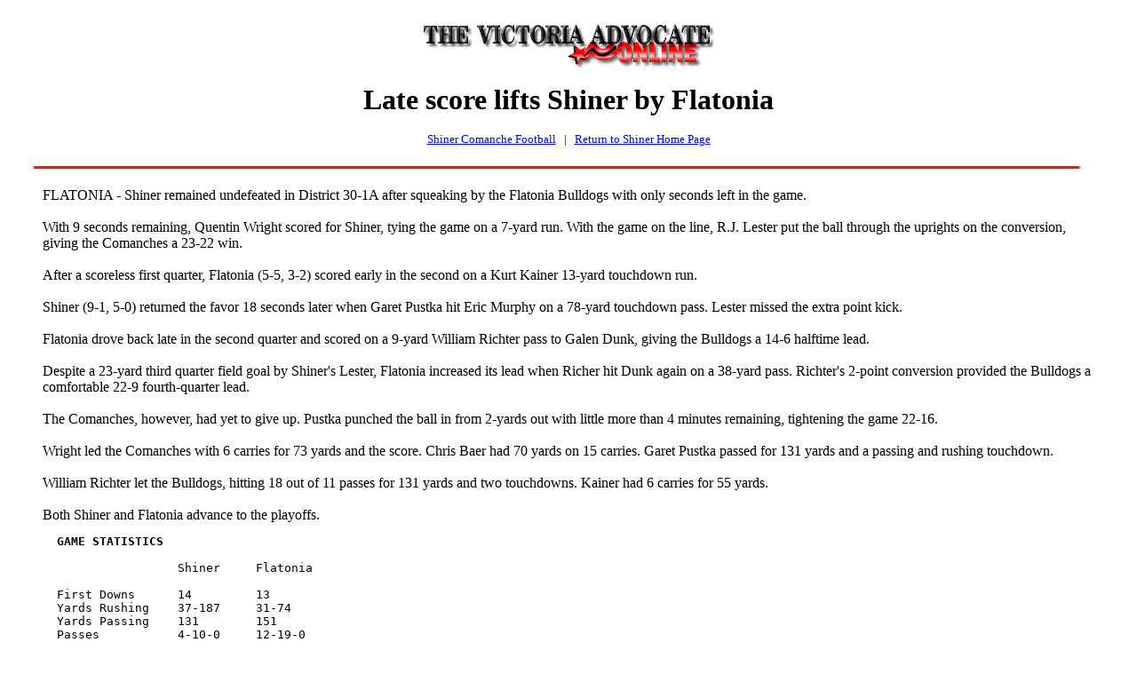

--- FILE ---
content_type: text/html
request_url: http://www.shinercomanchesports.com/va110802.htm
body_size: 2387
content:
<HTML>

  <!--

   [VA110802.HTM]

    Victoria Advocate Feature Article on Shiner Comanche Football
    (from Victoria Advocate Newspaper & On-Line -- November 9, 2002)

    History : Created by Scott Baer 09Nov02
              01 - 09Nov02 - created new
              02 - 10Nov02 - added stats

   !-->

<HEAD>
<TITLE>Shiner Comanche Football vs. Flatonia - November 8, 2002</TITLE>

  <META HTTP-EQUIV="Content-Type" CONTENT="text/html; charset=iso-8859-1">
  <META NAME="GENERATOR" CONTENT="PC-Write 2.5 Word Processor [HTML by hand!]">
  <META NAME="RESOURCE-TYPE" content="document">
  <META NAME="DISTRIBUTION" content="global">
  <META NAME="LANGUAGE" CONTENT="en.us">
  <META NAME="COPYRIGHT" content="Copyright BaerCom 2002">
  <META NAME="AUTHOR" CONTENT="Scott Baer - @BaerCom - baer@icsi.net">
  <META NAME="OWNER" CONTENT="Shiner Chamber of Commerce, Shiner, Texas">
  <META NAME="DESCRIPTION" CONTENT="Shiner High School Comanche Football ...
   Sports Section article from the Victoria Advocate, Section B,
   Page 5 on November 9, 2002.
   ">
  <META NAME="KEYWORDS" CONTENT="shiner,texas,high,school,comanches,
   football,victoria,advocate,sports,november,8,9,2002,
   chris,baer,r.j.,lester,garet,pustka,quentin,wright,eric,murphy,
   flatonia,bulldogs
   ">

</HEAD>

<BODY BGCOLOR="#FFFFFF" TEXT="#000000" LINK="#0000FF" ALINK="#FF00FF" VLINK="#0000FF">

<P>
<CENTER>
<BR>
<A HREF="http://www.VictoriaAdvocate.com" TARGET="resource window"><IMG SRC="vicad.gif" WIDTH="330" HEIGHT="50" ALT="Victoria Advocate On-Line" BORDER="0"></A>
<BR>
<BR>
<B>
<FONT SIZE=+3>
  Late score lifts Shiner by Flatonia
</FONT>
</B>
<BR>
<BR>
<FONT SIZE="-1">
  <A HREF="index.htm#VFOOT">Shiner Comanche Football</A> &nbsp; | &nbsp;
  <A HREF="../index.htm">Return to Shiner Home Page</A>
</FONT>

<BR>
<BR>
</CENTER>

<IMG SRC="redline.gif" width="100%" height="12" ALT="red line">

<BLOCKQUOTE>

  FLATONIA - Shiner remained undefeated in District 30-1A after squeaking
  by the Flatonia Bulldogs with only seconds left in the game.
  <BR><BR>
  With 9 seconds remaining, Quentin Wright scored for Shiner, tying the
  game on a 7-yard run.  With the game on the line, R.J. Lester put the
  ball through the uprights on the conversion, giving the Comanches a
  23-22 win.
  <BR><BR>
  After a scoreless first quarter, Flatonia (5-5, 3-2) scored early in the
  second on a Kurt Kainer 13-yard touchdown run.
  <BR><BR>
  Shiner (9-1, 5-0) returned the favor 18 seconds later when Garet Pustka
  hit Eric Murphy on a 78-yard touchdown pass.  Lester missed the extra
  point kick.
  <BR><BR>
  Flatonia drove back late in the second quarter and scored on a 9-yard
  William Richter pass to Galen Dunk, giving the Bulldogs a 14-6 halftime
  lead.
  <BR><BR>
  Despite a 23-yard third quarter field goal by Shiner's Lester, Flatonia
  increased its lead when Richer hit Dunk again on a 38-yard pass.
  Richter's 2-point conversion provided the Bulldogs a comfortable 22-9
  fourth-quarter lead.
  <BR><BR>
  The Comanches, however, had yet to give up.  Pustka punched the ball in
  from 2-yards out with little more than 4 minutes remaining, tightening
  the game 22-16.
  <BR><BR>
  Wright led the Comanches with 6 carries for 73 yards and the score.
  Chris Baer had 70 yards on 15 carries.  Garet Pustka passed for 131
  yards and a passing and rushing touchdown.
  <BR><BR>
  William Richter let the Bulldogs, hitting 18 out of 11 passes for 131
  yards and two touchdowns.  Kainer had 6 carries for 55 yards.
  <BR><BR>
  Both Shiner and Flatonia advance to the playoffs.

  <PRE>
  <B>GAME STATISTICS</B>

                   Shiner     Flatonia

  First Downs      14         13
  Yards Rushing    37-187     31-74
  Yards Passing    131        151
  Passes           4-10-0     12-19-0
  Punts            2-28.5     4-35.7
  Fumbles-lost     2-2        2-1
  Penalties-yards  7-50       7-50

  Shiner         0    6    3   14  --  23
  Flatonia       0   14    0    8  --  22

<B>SCORING DETAILS</B>

<B>First Quarter</B>
    none

<B>Second Quarter</B>
    F - Kurt Kainer 13 run (A.J. Florus kick), 11:48
    S - Eric Murphy 78 pass from Garet Pustka (kick blocked), 11:30
    F - Galen Dunk 9 pass from William Richter (Florus kick), 0:30

<B>Third Quarter</B>
    S - R.J. Lester 23 field goal, 2:43

<B>Fourth Quarter</B>
    F - Dunk 38 pass from Richter (Richter run), 11:51
    S - Pustka 2 run (Lester kick), 4:19
    S - Quentin Wright 7 run (Lester kick, 0:09)

</PRE>
</BLOCKQUOTE>
</BLOCKQUOTE>

<CENTER>
<BR>
 <FONT SIZE="-1">
  <A HREF="index.htm#VFOOT">Shiner Comanche Football</A> &nbsp; | &nbsp;
  <A HREF="../index.htm">Return to Shiner Home Page</A>
</FONT>
<BR>
<BR>
<FONT COLOR=PURPLE SIZE="+2"><B>GO COMANCHES !</B></FONT>
<BR>
<BR>

<IMG SRC="redline.gif" width="100%" height="12" ALT="red line">

<BR>
<SMALL>
<U>http://www.shinertx.com/shinerhs/va110802.htm</U>
<BR>
<BR>
This Website brought to you by:
<BR>
<BR>
<B>
   BaerCom
</B>
<BR>
P.O. Box 275 &nbsp;&#149;&nbsp; Shiner, Texas 77984-0275
<BR>
Phone: (361) 594-4176 &nbsp;&#149;&nbsp;
E-Mail: <A HREF="mailto:baer@icsi.net?subject=Comanche Football Article">baer@icsi.net</A>
<BR>
<BR>
 <IMG SRC="baerdot.gif" WIDTH=25 HEIGHT=26 VSPACE=0 HSPACE=25 ALIGN=BOTTOM>
 &#169;&nbsp;&nbsp;Copyright
 <A HREF="http://www.baercom.com">BaerCom</A> - Shiner, Texas&nbsp;&nbsp;2002
 <IMG SRC="baerdot.gif" WIDTH=25 HEIGHT=26 VSPACE=0 HSPACE=25 ALIGN=BOTTOM>
</CENTER>
<BR>
<BR>

</BODY>
</HTML>

